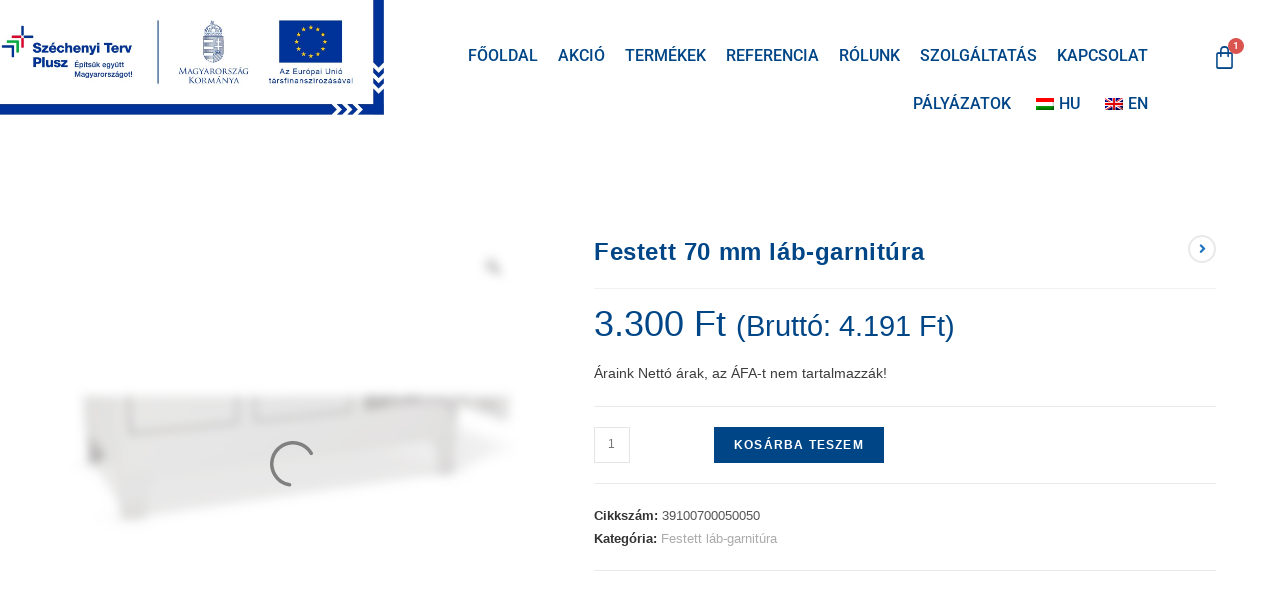

--- FILE ---
content_type: text/css; charset=utf-8
request_url: https://metavasipar.hu/wp-content/uploads/elementor/css/post-683.css?ver=1763106324
body_size: 1539
content:
.elementor-683 .elementor-element.elementor-element-6b0174a > .elementor-container > .elementor-column > .elementor-widget-wrap{align-content:center;align-items:center;}.elementor-683 .elementor-element.elementor-element-6b0174a:not(.elementor-motion-effects-element-type-background), .elementor-683 .elementor-element.elementor-element-6b0174a > .elementor-motion-effects-container > .elementor-motion-effects-layer{background-color:#FFFFFF;}.elementor-683 .elementor-element.elementor-element-6b0174a > .elementor-container{min-height:65px;}.elementor-683 .elementor-element.elementor-element-6b0174a > .elementor-background-overlay{opacity:0;transition:background 0.3s, border-radius 0.3s, opacity 0.3s;}.elementor-683 .elementor-element.elementor-element-6b0174a{transition:background 0.3s, border 0.3s, border-radius 0.3s, box-shadow 0.3s;margin-top:0px;margin-bottom:0px;padding:0px 0px 0px 0px;}.elementor-683 .elementor-element.elementor-element-de76c99 > .elementor-widget-wrap > .elementor-widget:not(.elementor-widget__width-auto):not(.elementor-widget__width-initial):not(:last-child):not(.elementor-absolute){margin-bottom:0px;}.elementor-683 .elementor-element.elementor-element-de76c99 > .elementor-element-populated{padding:0px 0px 0px 0px;}.elementor-widget-image .widget-image-caption{color:var( --e-global-color-text );font-family:var( --e-global-typography-text-font-family ), Sans-serif;font-weight:var( --e-global-typography-text-font-weight );}.elementor-683 .elementor-element.elementor-element-cef9a8f{text-align:center;}.elementor-683 .elementor-element.elementor-element-55c3e98 > .elementor-widget-wrap > .elementor-widget:not(.elementor-widget__width-auto):not(.elementor-widget__width-initial):not(:last-child):not(.elementor-absolute){margin-bottom:0px;}.elementor-683 .elementor-element.elementor-element-55c3e98 > .elementor-element-populated{padding:0px 15px 0px 15px;}.elementor-683 .elementor-element.elementor-element-675c03d .elementskit-navbar-nav > li > a:hover, .elementor-683 .elementor-element.elementor-element-675c03d .elementskit-navbar-nav > li > a:focus, .elementor-683 .elementor-element.elementor-element-675c03d .elementskit-navbar-nav > li > a:active, .elementor-683 .elementor-element.elementor-element-675c03d .elementskit-navbar-nav > li:hover > a{background-color:#004687;}.elementor-683 .elementor-element.elementor-element-675c03d{z-index:12;}.elementor-683 .elementor-element.elementor-element-675c03d .elementskit-menu-container{height:50px;border-radius:0px 0px 0px 0px;}.elementor-683 .elementor-element.elementor-element-675c03d .elementskit-nav-identity-panel{padding:0% 0% 0% 0%;}.elementor-683 .elementor-element.elementor-element-675c03d .elementskit-navbar-nav li a .ekit-menu-icon{padding:0px 0px 0px 0px;}.elementor-683 .elementor-element.elementor-element-675c03d .elementskit-navbar-nav > li > a{font-family:"Roboto", Sans-serif;font-size:16px;font-weight:500;text-transform:uppercase;color:#004687;padding:7px 7px 7px 7px;}.elementor-683 .elementor-element.elementor-element-675c03d .elementskit-navbar-nav > li > a:hover{color:#FFFFFF;}.elementor-683 .elementor-element.elementor-element-675c03d .elementskit-navbar-nav > li > a:focus{color:#FFFFFF;}.elementor-683 .elementor-element.elementor-element-675c03d .elementskit-navbar-nav > li > a:active{color:#FFFFFF;}.elementor-683 .elementor-element.elementor-element-675c03d .elementskit-navbar-nav > li:hover > a{color:#FFFFFF;border-radius:250px 150px 250px 150px;}.elementor-683 .elementor-element.elementor-element-675c03d .elementskit-navbar-nav > li:hover > a .elementskit-submenu-indicator{color:#FFFFFF;}.elementor-683 .elementor-element.elementor-element-675c03d .elementskit-navbar-nav > li > a:hover .elementskit-submenu-indicator{color:#FFFFFF;}.elementor-683 .elementor-element.elementor-element-675c03d .elementskit-navbar-nav > li > a:focus .elementskit-submenu-indicator{color:#FFFFFF;}.elementor-683 .elementor-element.elementor-element-675c03d .elementskit-navbar-nav > li > a:active .elementskit-submenu-indicator{color:#FFFFFF;}.elementor-683 .elementor-element.elementor-element-675c03d .elementskit-navbar-nav > li{margin:3px 3px 3px 3px;}.elementor-683 .elementor-element.elementor-element-675c03d .elementskit-navbar-nav > li > a .elementskit-submenu-indicator{color:#000000;fill:#000000;}.elementor-683 .elementor-element.elementor-element-675c03d .elementskit-navbar-nav > li > a .ekit-submenu-indicator-icon{color:#000000;fill:#000000;}.elementor-683 .elementor-element.elementor-element-675c03d .elementskit-navbar-nav .elementskit-submenu-panel > li > a{padding:15px 15px 15px 15px;color:#004687;}.elementor-683 .elementor-element.elementor-element-675c03d .elementskit-navbar-nav .elementskit-submenu-panel > li.current-menu-item > a{color:#707070 !important;}.elementor-683 .elementor-element.elementor-element-675c03d .elementskit-submenu-panel{padding:15px 0px 15px 0px;}.elementor-683 .elementor-element.elementor-element-675c03d .elementskit-navbar-nav .elementskit-submenu-panel{border-radius:0px 0px 0px 0px;min-width:220px;}.elementor-683 .elementor-element.elementor-element-675c03d .elementskit-menu-hamburger{float:right;}.elementor-683 .elementor-element.elementor-element-675c03d .elementskit-menu-hamburger .elementskit-menu-hamburger-icon{background-color:rgba(0, 0, 0, 0.5);}.elementor-683 .elementor-element.elementor-element-675c03d .elementskit-menu-hamburger > .ekit-menu-icon{color:rgba(0, 0, 0, 0.5);}.elementor-683 .elementor-element.elementor-element-675c03d .elementskit-menu-hamburger:hover .elementskit-menu-hamburger-icon{background-color:rgba(0, 0, 0, 0.5);}.elementor-683 .elementor-element.elementor-element-675c03d .elementskit-menu-hamburger:hover > .ekit-menu-icon{color:rgba(0, 0, 0, 0.5);}.elementor-683 .elementor-element.elementor-element-675c03d .elementskit-menu-close{color:rgba(51, 51, 51, 1);}.elementor-683 .elementor-element.elementor-element-675c03d .elementskit-menu-close:hover{color:rgba(0, 0, 0, 0.5);}.elementor-683 .elementor-element.elementor-element-497826f.elementor-column > .elementor-widget-wrap{justify-content:flex-end;}.elementor-683 .elementor-element.elementor-element-497826f > .elementor-widget-wrap > .elementor-widget:not(.elementor-widget__width-auto):not(.elementor-widget__width-initial):not(:last-child):not(.elementor-absolute){margin-bottom:0px;}.elementor-683 .elementor-element.elementor-element-497826f > .elementor-element-populated{padding:0px 15px 0px 15px;}.elementor-widget-hfe-cart .hfe-menu-cart__toggle .elementor-button{font-family:var( --e-global-typography-primary-font-family ), Sans-serif;font-weight:var( --e-global-typography-primary-font-weight );}.elementor-683 .elementor-element.elementor-element-8f03bf1 .hfe-menu-cart__toggle .elementor-button{font-family:"Roboto", Sans-serif;font-size:25px;font-weight:600;}.elementor-683 .elementor-element.elementor-element-8f03bf1 .hfe-menu-cart__toggle .elementor-button,.elementor-683 .elementor-element.elementor-element-8f03bf1 .hfe-cart-menu-wrap-default .hfe-cart-count:after, .elementor-683 .elementor-element.elementor-element-8f03bf1 .hfe-cart-menu-wrap-default .hfe-cart-count{border-width:0px 0px 0px 0px;}.elementor-683 .elementor-element.elementor-element-8f03bf1 .hfe-menu-cart__toggle .elementor-button,.elementor-683 .elementor-element.elementor-element-8f03bf1 .hfe-cart-menu-wrap-default span.hfe-cart-count{color:#004687;}.elementor-683 .elementor-element.elementor-element-8f03bf1 .hfe-menu-cart__toggle .elementor-button-icon{color:#004687;}.elementor-683 .elementor-element.elementor-element-8f03bf1 .hfe-menu-cart__toggle .elementor-button:hover,.elementor-683 .elementor-element.elementor-element-8f03bf1 .hfe-cart-menu-wrap-default span.hfe-cart-count:hover{color:#00468773;}.elementor-683 .elementor-element.elementor-element-8f03bf1 .hfe-menu-cart__toggle .elementor-button:hover .elementor-button-icon{color:#002A50AD;}.elementor-683 .elementor-element.elementor-element-c2e8900 > .elementor-container > .elementor-column > .elementor-widget-wrap{align-content:center;align-items:center;}.elementor-683 .elementor-element.elementor-element-c2e8900:not(.elementor-motion-effects-element-type-background), .elementor-683 .elementor-element.elementor-element-c2e8900 > .elementor-motion-effects-container > .elementor-motion-effects-layer{background-color:#FFFFFF;}.elementor-683 .elementor-element.elementor-element-c2e8900 > .elementor-container{min-height:65px;}.elementor-683 .elementor-element.elementor-element-c2e8900 > .elementor-background-overlay{opacity:0;transition:background 0.3s, border-radius 0.3s, opacity 0.3s;}.elementor-683 .elementor-element.elementor-element-c2e8900{transition:background 0.3s, border 0.3s, border-radius 0.3s, box-shadow 0.3s;margin-top:0px;margin-bottom:0px;padding:0px 0px 0px 0px;}.elementor-683 .elementor-element.elementor-element-984c47a > .elementor-widget-wrap > .elementor-widget:not(.elementor-widget__width-auto):not(.elementor-widget__width-initial):not(:last-child):not(.elementor-absolute){margin-bottom:0px;}.elementor-683 .elementor-element.elementor-element-984c47a > .elementor-element-populated{padding:0px 15px 0px 15px;}.elementor-683 .elementor-element.elementor-element-6ae32e6{text-align:left;}.elementor-683 .elementor-element.elementor-element-446e03b > .elementor-widget-wrap > .elementor-widget:not(.elementor-widget__width-auto):not(.elementor-widget__width-initial):not(:last-child):not(.elementor-absolute){margin-bottom:0px;}.elementor-683 .elementor-element.elementor-element-446e03b > .elementor-element-populated{padding:0px 15px 0px 15px;}.elementor-683 .elementor-element.elementor-element-e316faa .elementskit-navbar-nav > li > a:hover, .elementor-683 .elementor-element.elementor-element-e316faa .elementskit-navbar-nav > li > a:focus, .elementor-683 .elementor-element.elementor-element-e316faa .elementskit-navbar-nav > li > a:active, .elementor-683 .elementor-element.elementor-element-e316faa .elementskit-navbar-nav > li:hover > a{background-color:#004687;}.elementor-683 .elementor-element.elementor-element-e316faa{z-index:12;}.elementor-683 .elementor-element.elementor-element-e316faa .elementskit-menu-container{height:50px;border-radius:0px 0px 0px 0px;}.elementor-683 .elementor-element.elementor-element-e316faa .elementskit-nav-identity-panel{padding:0% 0% 0% 0%;}.elementor-683 .elementor-element.elementor-element-e316faa .elementskit-navbar-nav li a .ekit-menu-icon{padding:0px 0px 0px 0px;}.elementor-683 .elementor-element.elementor-element-e316faa .elementskit-navbar-nav > li > a{font-family:"Roboto", Sans-serif;font-size:16px;font-weight:500;text-transform:uppercase;color:#004687;padding:7px 7px 7px 7px;}.elementor-683 .elementor-element.elementor-element-e316faa .elementskit-navbar-nav > li > a:hover{color:#FFFFFF;}.elementor-683 .elementor-element.elementor-element-e316faa .elementskit-navbar-nav > li > a:focus{color:#FFFFFF;}.elementor-683 .elementor-element.elementor-element-e316faa .elementskit-navbar-nav > li > a:active{color:#FFFFFF;}.elementor-683 .elementor-element.elementor-element-e316faa .elementskit-navbar-nav > li:hover > a{color:#FFFFFF;border-radius:250px 150px 250px 150px;}.elementor-683 .elementor-element.elementor-element-e316faa .elementskit-navbar-nav > li:hover > a .elementskit-submenu-indicator{color:#FFFFFF;}.elementor-683 .elementor-element.elementor-element-e316faa .elementskit-navbar-nav > li > a:hover .elementskit-submenu-indicator{color:#FFFFFF;}.elementor-683 .elementor-element.elementor-element-e316faa .elementskit-navbar-nav > li > a:focus .elementskit-submenu-indicator{color:#FFFFFF;}.elementor-683 .elementor-element.elementor-element-e316faa .elementskit-navbar-nav > li > a:active .elementskit-submenu-indicator{color:#FFFFFF;}.elementor-683 .elementor-element.elementor-element-e316faa .elementskit-navbar-nav > li{margin:3px 3px 3px 3px;}.elementor-683 .elementor-element.elementor-element-e316faa .elementskit-navbar-nav > li > a .elementskit-submenu-indicator{color:#000000;fill:#000000;}.elementor-683 .elementor-element.elementor-element-e316faa .elementskit-navbar-nav > li > a .ekit-submenu-indicator-icon{color:#000000;fill:#000000;}.elementor-683 .elementor-element.elementor-element-e316faa .elementskit-navbar-nav .elementskit-submenu-panel > li > a{padding:15px 15px 15px 15px;color:#004687;}.elementor-683 .elementor-element.elementor-element-e316faa .elementskit-navbar-nav .elementskit-submenu-panel > li.current-menu-item > a{color:#707070 !important;}.elementor-683 .elementor-element.elementor-element-e316faa .elementskit-submenu-panel{padding:15px 0px 15px 0px;}.elementor-683 .elementor-element.elementor-element-e316faa .elementskit-navbar-nav .elementskit-submenu-panel{border-radius:0px 0px 0px 0px;min-width:220px;}.elementor-683 .elementor-element.elementor-element-e316faa .elementskit-menu-hamburger{float:right;}.elementor-683 .elementor-element.elementor-element-e316faa .elementskit-menu-hamburger .elementskit-menu-hamburger-icon{background-color:rgba(0, 0, 0, 0.5);}.elementor-683 .elementor-element.elementor-element-e316faa .elementskit-menu-hamburger > .ekit-menu-icon{color:rgba(0, 0, 0, 0.5);}.elementor-683 .elementor-element.elementor-element-e316faa .elementskit-menu-hamburger:hover .elementskit-menu-hamburger-icon{background-color:rgba(0, 0, 0, 0.5);}.elementor-683 .elementor-element.elementor-element-e316faa .elementskit-menu-hamburger:hover > .ekit-menu-icon{color:rgba(0, 0, 0, 0.5);}.elementor-683 .elementor-element.elementor-element-e316faa .elementskit-menu-close{color:rgba(51, 51, 51, 1);}.elementor-683 .elementor-element.elementor-element-e316faa .elementskit-menu-close:hover{color:rgba(0, 0, 0, 0.5);}.elementor-683 .elementor-element.elementor-element-7c9e13b.elementor-column > .elementor-widget-wrap{justify-content:flex-end;}.elementor-683 .elementor-element.elementor-element-7c9e13b > .elementor-widget-wrap > .elementor-widget:not(.elementor-widget__width-auto):not(.elementor-widget__width-initial):not(:last-child):not(.elementor-absolute){margin-bottom:0px;}.elementor-683 .elementor-element.elementor-element-7c9e13b > .elementor-element-populated{padding:0px 15px 0px 15px;}.elementor-683 .elementor-element.elementor-element-84d09e3 .hfe-menu-cart__toggle .elementor-button{font-family:"Roboto", Sans-serif;font-size:25px;font-weight:600;}.elementor-683 .elementor-element.elementor-element-84d09e3 .hfe-menu-cart__toggle .elementor-button,.elementor-683 .elementor-element.elementor-element-84d09e3 .hfe-cart-menu-wrap-default .hfe-cart-count:after, .elementor-683 .elementor-element.elementor-element-84d09e3 .hfe-cart-menu-wrap-default .hfe-cart-count{border-width:0px 0px 0px 0px;}.elementor-683 .elementor-element.elementor-element-84d09e3 .hfe-menu-cart__toggle .elementor-button,.elementor-683 .elementor-element.elementor-element-84d09e3 .hfe-cart-menu-wrap-default span.hfe-cart-count{color:#004687;}.elementor-683 .elementor-element.elementor-element-84d09e3 .hfe-menu-cart__toggle .elementor-button-icon{color:#004687;}.elementor-683 .elementor-element.elementor-element-84d09e3 .hfe-menu-cart__toggle .elementor-button:hover,.elementor-683 .elementor-element.elementor-element-84d09e3 .hfe-cart-menu-wrap-default span.hfe-cart-count:hover{color:#00468773;}.elementor-683 .elementor-element.elementor-element-84d09e3 .hfe-menu-cart__toggle .elementor-button:hover .elementor-button-icon{color:#002A50AD;}@media(max-width:1024px){.elementor-683 .elementor-element.elementor-element-675c03d .elementskit-nav-identity-panel{padding:10% 0% 10% 0%;}.elementor-683 .elementor-element.elementor-element-675c03d .elementskit-menu-container{max-width:350%;border-radius:0px 0px 0px 0px;}.elementor-683 .elementor-element.elementor-element-675c03d .elementskit-navbar-nav > li > a{color:#000000;padding:10px 15px 10px 15px;}.elementor-683 .elementor-element.elementor-element-675c03d .elementskit-navbar-nav .elementskit-submenu-panel > li > a{padding:15px 15px 15px 15px;}.elementor-683 .elementor-element.elementor-element-675c03d .elementskit-navbar-nav .elementskit-submenu-panel{border-radius:0px 0px 0px 0px;}.elementor-683 .elementor-element.elementor-element-675c03d .elementskit-menu-hamburger{padding:8px 8px 8px 8px;width:45px;border-radius:3px;}.elementor-683 .elementor-element.elementor-element-675c03d .elementskit-menu-close{padding:8px 8px 8px 8px;margin:12px 12px 12px 12px;width:45px;border-radius:3px;}.elementor-683 .elementor-element.elementor-element-675c03d .elementskit-nav-logo > img{max-width:160px;max-height:60px;}.elementor-683 .elementor-element.elementor-element-675c03d .elementskit-nav-logo{margin:5px 0px 5px 0px;padding:5px 5px 5px 5px;}.elementor-bc-flex-widget .elementor-683 .elementor-element.elementor-element-446e03b.elementor-column .elementor-widget-wrap{align-items:center;}.elementor-683 .elementor-element.elementor-element-446e03b.elementor-column.elementor-element[data-element_type="column"] > .elementor-widget-wrap.elementor-element-populated{align-content:center;align-items:center;}.elementor-683 .elementor-element.elementor-element-446e03b.elementor-column > .elementor-widget-wrap{justify-content:center;}.elementor-683 .elementor-element.elementor-element-e316faa .elementskit-nav-identity-panel{padding:10% 0% 10% 0%;}.elementor-683 .elementor-element.elementor-element-e316faa .elementskit-menu-container{max-width:350%;border-radius:0px 0px 0px 0px;}.elementor-683 .elementor-element.elementor-element-e316faa .elementskit-navbar-nav > li > a{color:#000000;padding:10px 15px 10px 15px;}.elementor-683 .elementor-element.elementor-element-e316faa .elementskit-navbar-nav .elementskit-submenu-panel > li > a{padding:15px 15px 15px 15px;}.elementor-683 .elementor-element.elementor-element-e316faa .elementskit-navbar-nav .elementskit-submenu-panel{border-radius:0px 0px 0px 0px;}.elementor-683 .elementor-element.elementor-element-e316faa .elementskit-menu-hamburger{padding:8px 8px 8px 8px;width:45px;border-radius:3px;}.elementor-683 .elementor-element.elementor-element-e316faa .elementskit-menu-close{padding:8px 8px 8px 8px;margin:12px 12px 12px 12px;width:45px;border-radius:3px;}.elementor-683 .elementor-element.elementor-element-e316faa .elementskit-nav-logo > img{max-width:160px;max-height:60px;}.elementor-683 .elementor-element.elementor-element-e316faa .elementskit-nav-logo{margin:5px 0px 5px 0px;padding:5px 5px 5px 5px;}}@media(max-width:767px){.elementor-683 .elementor-element.elementor-element-6b0174a{margin-top:0px;margin-bottom:0px;}.elementor-683 .elementor-element.elementor-element-cef9a8f > .elementor-widget-container{margin:10px 0px 0px 0px;}.elementor-683 .elementor-element.elementor-element-cef9a8f{text-align:center;}.elementor-683 .elementor-element.elementor-element-675c03d .elementskit-nav-logo > img{max-width:120px;max-height:50px;}.elementor-683 .elementor-element.elementor-element-8f03bf1 > .elementor-widget-container{padding:0px 0px 0px 0px;}.elementor-683 .elementor-element.elementor-element-c2e8900{margin-top:0px;margin-bottom:0px;padding:0px 0px 10px 0px;}.elementor-683 .elementor-element.elementor-element-984c47a{width:50%;}.elementor-bc-flex-widget .elementor-683 .elementor-element.elementor-element-984c47a.elementor-column .elementor-widget-wrap{align-items:center;}.elementor-683 .elementor-element.elementor-element-984c47a.elementor-column.elementor-element[data-element_type="column"] > .elementor-widget-wrap.elementor-element-populated{align-content:center;align-items:center;}.elementor-683 .elementor-element.elementor-element-984c47a.elementor-column > .elementor-widget-wrap{justify-content:center;}.elementor-683 .elementor-element.elementor-element-6ae32e6 > .elementor-widget-container{margin:10px 0px 0px 0px;}.elementor-683 .elementor-element.elementor-element-6ae32e6{text-align:center;}.elementor-683 .elementor-element.elementor-element-446e03b{width:25%;}.elementor-683 .elementor-element.elementor-element-e316faa{z-index:0;}.elementor-683 .elementor-element.elementor-element-e316faa .elementskit-nav-logo > img{max-width:120px;max-height:50px;}.elementor-683 .elementor-element.elementor-element-7c9e13b{width:25%;}.elementor-683 .elementor-element.elementor-element-84d09e3 > .elementor-widget-container{padding:0px 0px 0px 0px;}}@media(min-width:768px){.elementor-683 .elementor-element.elementor-element-de76c99{width:30%;}.elementor-683 .elementor-element.elementor-element-55c3e98{width:61.679%;}.elementor-683 .elementor-element.elementor-element-497826f{width:7.985%;}}

--- FILE ---
content_type: text/css; charset=utf-8
request_url: https://metavasipar.hu/wp-content/uploads/elementor/css/post-688.css?ver=1763106325
body_size: 1376
content:
.elementor-688 .elementor-element.elementor-element-25415df:not(.elementor-motion-effects-element-type-background), .elementor-688 .elementor-element.elementor-element-25415df > .elementor-motion-effects-container > .elementor-motion-effects-layer{background-color:#004687;}.elementor-688 .elementor-element.elementor-element-25415df > .elementor-container{min-height:280px;}.elementor-688 .elementor-element.elementor-element-25415df{transition:background 0.3s, border 0.3s, border-radius 0.3s, box-shadow 0.3s;padding:0px 0px 0px 0px;}.elementor-688 .elementor-element.elementor-element-25415df > .elementor-background-overlay{transition:background 0.3s, border-radius 0.3s, opacity 0.3s;}.elementor-688 .elementor-element.elementor-element-57e4940 > .elementor-widget-wrap > .elementor-widget:not(.elementor-widget__width-auto):not(.elementor-widget__width-initial):not(:last-child):not(.elementor-absolute){margin-bottom:0px;}.elementor-688 .elementor-element.elementor-element-57e4940 > .elementor-element-populated{padding:0px 10px 10px 10px;}.elementor-688 .elementor-element.elementor-element-28111ab > .elementor-container{max-width:700px;min-height:0px;}.elementor-688 .elementor-element.elementor-element-a069df9 > .elementor-element-populated{padding:0px 0px 0px 0px;}.elementor-688 .elementor-element.elementor-element-473ff86 > .elementor-widget-container{padding:-1% -1% -1% -1%;}.elementor-688 .elementor-element.elementor-element-473ff86 .elementor-icon-list-item > a{margin:-2px -2px -2px -2px;}.elementor-688 .elementor-element.elementor-element-473ff86 .ekit_page_list_content{flex-direction:row;}.elementor-688 .elementor-element.elementor-element-473ff86 .elementor-icon-list-icon{display:flex;align-items:center;justify-content:center;width:6px;}.elementor-688 .elementor-element.elementor-element-473ff86 .elementor-icon-list-item:hover .elementor-icon-list-icon i{color:#ea5356;}.elementor-688 .elementor-element.elementor-element-473ff86 .elementor-icon-list-item:hover .elementor-icon-list-icon svg path{stroke:#ea5356;fill:#ea5356;}.elementor-688 .elementor-element.elementor-element-473ff86 .elementor-icon-list-icon i{font-size:6px;}.elementor-688 .elementor-element.elementor-element-473ff86 .elementor-icon-list-icon svg{max-width:6px;}.elementor-688 .elementor-element.elementor-element-473ff86 .elementor-icon-list-text{color:#FFFFFF;padding-left:4px;}.elementor-688 .elementor-element.elementor-element-473ff86 .elementor-icon-list-item:hover .elementor-icon-list-text{color:#111111;}.elementor-688 .elementor-element.elementor-element-473ff86 .elementor-icon-list-item{font-family:"Roboto", Sans-serif;font-size:16px;font-weight:400;line-height:40px;}.elementor-688 .elementor-element.elementor-element-473ff86 .ekit_menu_label{align-self:center;}.elementor-688 .elementor-element.elementor-element-ff85c13 > .elementor-element-populated{padding:0px 0px 0px 0px;}.elementor-688 .elementor-element.elementor-element-e7fb6e0 > .elementor-widget-container{padding:-1% -1% -1% -1%;}.elementor-688 .elementor-element.elementor-element-e7fb6e0 .elementor-icon-list-item > a{margin:-2px -2px -2px -2px;}.elementor-688 .elementor-element.elementor-element-e7fb6e0 .ekit_page_list_content{flex-direction:row;}.elementor-688 .elementor-element.elementor-element-e7fb6e0 .elementor-icon-list-icon{display:flex;align-items:center;justify-content:center;width:6px;}.elementor-688 .elementor-element.elementor-element-e7fb6e0 .elementor-icon-list-item:hover .elementor-icon-list-icon i{color:#ea5356;}.elementor-688 .elementor-element.elementor-element-e7fb6e0 .elementor-icon-list-item:hover .elementor-icon-list-icon svg path{stroke:#ea5356;fill:#ea5356;}.elementor-688 .elementor-element.elementor-element-e7fb6e0 .elementor-icon-list-icon i{font-size:6px;}.elementor-688 .elementor-element.elementor-element-e7fb6e0 .elementor-icon-list-icon svg{max-width:6px;}.elementor-688 .elementor-element.elementor-element-e7fb6e0 .elementor-icon-list-text{color:#FFFFFF;padding-left:4px;}.elementor-688 .elementor-element.elementor-element-e7fb6e0 .elementor-icon-list-item:hover .elementor-icon-list-text{color:#111111;}.elementor-688 .elementor-element.elementor-element-e7fb6e0 .elementor-icon-list-item{font-family:"Roboto", Sans-serif;font-size:16px;font-weight:400;line-height:40px;}.elementor-688 .elementor-element.elementor-element-e7fb6e0 .ekit_menu_label{align-self:center;}.elementor-688 .elementor-element.elementor-element-b61e4d5 > .elementor-element-populated{padding:0px 0px 0px 0px;}.elementor-688 .elementor-element.elementor-element-38d99cd .elementor-icon-list-item > a{margin:-1% -1% -1% -1%;}.elementor-688 .elementor-element.elementor-element-38d99cd .ekit_page_list_content{flex-direction:row;}.elementor-688 .elementor-element.elementor-element-38d99cd .elementor-icon-list-icon{display:flex;align-items:center;justify-content:center;width:6px;}.elementor-688 .elementor-element.elementor-element-38d99cd .elementor-icon-list-item:hover .elementor-icon-list-icon i{color:#ea5356;}.elementor-688 .elementor-element.elementor-element-38d99cd .elementor-icon-list-item:hover .elementor-icon-list-icon svg path{stroke:#ea5356;fill:#ea5356;}.elementor-688 .elementor-element.elementor-element-38d99cd .elementor-icon-list-icon i{font-size:6px;}.elementor-688 .elementor-element.elementor-element-38d99cd .elementor-icon-list-icon svg{max-width:6px;}.elementor-688 .elementor-element.elementor-element-38d99cd .elementor-icon-list-text{color:#FFFFFF;padding-left:4px;}.elementor-688 .elementor-element.elementor-element-38d99cd .elementor-icon-list-item:hover .elementor-icon-list-text{color:#111111;}.elementor-688 .elementor-element.elementor-element-38d99cd .elementor-icon-list-item{font-family:"Roboto", Sans-serif;font-size:16px;font-weight:400;line-height:40px;}.elementor-688 .elementor-element.elementor-element-38d99cd .ekit_menu_label{align-self:center;}.elementor-688 .elementor-element.elementor-element-9ebf011 > .elementor-widget-wrap > .elementor-widget:not(.elementor-widget__width-auto):not(.elementor-widget__width-initial):not(:last-child):not(.elementor-absolute){margin-bottom:0px;}.elementor-688 .elementor-element.elementor-element-9ebf011 > .elementor-element-populated{padding:0px 10px 10px 10px;}.elementor-widget-heading .elementor-heading-title{font-family:var( --e-global-typography-primary-font-family ), Sans-serif;font-weight:var( --e-global-typography-primary-font-weight );color:var( --e-global-color-primary );}.elementor-688 .elementor-element.elementor-element-35c1213 > .elementor-widget-container{margin:0px 0px 20px 0px;}.elementor-688 .elementor-element.elementor-element-35c1213 .elementor-heading-title{font-family:"Lato", Sans-serif;font-size:20px;font-weight:800;line-height:35px;color:#FFFFFF;}.elementor-688 .elementor-element.elementor-element-8543b25 > .elementor-widget-container{margin:0px 0px 20px 0px;}.elementor-688 .elementor-element.elementor-element-8543b25 .elementor-heading-title{font-family:"Lato", Sans-serif;font-size:16px;font-weight:800;line-height:35px;color:#FFFFFF;}.elementor-688 .elementor-element.elementor-element-0594756 > .elementor-widget-container{margin:0px 0px 20px 0px;}.elementor-688 .elementor-element.elementor-element-0594756 .elementor-heading-title{font-family:"Lato", Sans-serif;font-size:16px;font-weight:800;line-height:35px;color:#FFFFFF;}.elementor-688 .elementor-element.elementor-element-1f9d2a5:not(.elementor-motion-effects-element-type-background), .elementor-688 .elementor-element.elementor-element-1f9d2a5 > .elementor-motion-effects-container > .elementor-motion-effects-layer{background-color:#004687;}.elementor-688 .elementor-element.elementor-element-1f9d2a5{transition:background 0.3s, border 0.3s, border-radius 0.3s, box-shadow 0.3s;padding:0px 0px 0px 0px;}.elementor-688 .elementor-element.elementor-element-1f9d2a5 > .elementor-background-overlay{transition:background 0.3s, border-radius 0.3s, opacity 0.3s;}.elementor-688 .elementor-element.elementor-element-31cbd6f > .elementor-widget-container{padding:-1% -1% -1% -1%;}.elementor-688 .elementor-element.elementor-element-31cbd6f .elementor-icon-list-item > a{margin:-2px -2px -2px -2px;}.elementor-688 .elementor-element.elementor-element-31cbd6f .ekit_page_list_content{flex-direction:row;}.elementor-688 .elementor-element.elementor-element-31cbd6f .elementor-icon-list-icon{display:flex;align-items:center;justify-content:center;width:6px;}.elementor-688 .elementor-element.elementor-element-31cbd6f .elementor-icon-list-item:hover .elementor-icon-list-icon i{color:#ea5356;}.elementor-688 .elementor-element.elementor-element-31cbd6f .elementor-icon-list-item:hover .elementor-icon-list-icon svg path{stroke:#ea5356;fill:#ea5356;}.elementor-688 .elementor-element.elementor-element-31cbd6f .elementor-icon-list-icon i{font-size:6px;}.elementor-688 .elementor-element.elementor-element-31cbd6f .elementor-icon-list-icon svg{max-width:6px;}.elementor-688 .elementor-element.elementor-element-31cbd6f .elementor-icon-list-text{color:#FFFFFF;padding-left:4px;}.elementor-688 .elementor-element.elementor-element-31cbd6f .elementor-icon-list-item:hover .elementor-icon-list-text{color:#111111;}.elementor-688 .elementor-element.elementor-element-31cbd6f .elementor-icon-list-item{font-family:"Roboto", Sans-serif;font-size:16px;font-weight:400;line-height:40px;}.elementor-688 .elementor-element.elementor-element-31cbd6f .ekit_menu_label{align-self:center;}.elementor-688 .elementor-element.elementor-element-4c4d92a > .elementor-widget-container{padding:-1% -1% -1% -1%;}.elementor-688 .elementor-element.elementor-element-4c4d92a .elementor-icon-list-item > a{margin:-2px -2px -2px -2px;}.elementor-688 .elementor-element.elementor-element-4c4d92a .ekit_page_list_content{flex-direction:row;}.elementor-688 .elementor-element.elementor-element-4c4d92a .elementor-icon-list-icon{display:flex;align-items:center;justify-content:center;width:6px;}.elementor-688 .elementor-element.elementor-element-4c4d92a .elementor-icon-list-item:hover .elementor-icon-list-icon i{color:#ea5356;}.elementor-688 .elementor-element.elementor-element-4c4d92a .elementor-icon-list-item:hover .elementor-icon-list-icon svg path{stroke:#ea5356;fill:#ea5356;}.elementor-688 .elementor-element.elementor-element-4c4d92a .elementor-icon-list-icon i{font-size:6px;}.elementor-688 .elementor-element.elementor-element-4c4d92a .elementor-icon-list-icon svg{max-width:6px;}.elementor-688 .elementor-element.elementor-element-4c4d92a .elementor-icon-list-text{color:#FFFFFF;padding-left:4px;}.elementor-688 .elementor-element.elementor-element-4c4d92a .elementor-icon-list-item:hover .elementor-icon-list-text{color:#111111;}.elementor-688 .elementor-element.elementor-element-4c4d92a .elementor-icon-list-item{font-family:"Roboto", Sans-serif;font-size:16px;font-weight:400;line-height:40px;}.elementor-688 .elementor-element.elementor-element-4c4d92a .ekit_menu_label{align-self:center;}.elementor-688 .elementor-element.elementor-element-c309665 .elementor-icon-list-item > a{margin:-1% -1% -1% -1%;}.elementor-688 .elementor-element.elementor-element-c309665 .ekit_page_list_content{flex-direction:row;}.elementor-688 .elementor-element.elementor-element-c309665 .elementor-icon-list-icon{display:flex;align-items:center;justify-content:center;width:6px;}.elementor-688 .elementor-element.elementor-element-c309665 .elementor-icon-list-item:hover .elementor-icon-list-icon i{color:#ea5356;}.elementor-688 .elementor-element.elementor-element-c309665 .elementor-icon-list-item:hover .elementor-icon-list-icon svg path{stroke:#ea5356;fill:#ea5356;}.elementor-688 .elementor-element.elementor-element-c309665 .elementor-icon-list-icon i{font-size:6px;}.elementor-688 .elementor-element.elementor-element-c309665 .elementor-icon-list-icon svg{max-width:6px;}.elementor-688 .elementor-element.elementor-element-c309665 .elementor-icon-list-text{color:#FFFFFF;padding-left:4px;}.elementor-688 .elementor-element.elementor-element-c309665 .elementor-icon-list-item:hover .elementor-icon-list-text{color:#111111;}.elementor-688 .elementor-element.elementor-element-c309665 .elementor-icon-list-item{font-family:"Roboto", Sans-serif;font-size:16px;font-weight:400;line-height:40px;}.elementor-688 .elementor-element.elementor-element-c309665 .ekit_menu_label{align-self:center;}.elementor-688 .elementor-element.elementor-element-72b7d76 > .elementor-widget-container{margin:0px 0px 20px 0px;}.elementor-688 .elementor-element.elementor-element-72b7d76 .elementor-heading-title{font-family:"Lato", Sans-serif;font-size:20px;font-weight:700;line-height:35px;color:#FFFFFF;}.elementor-688 .elementor-element.elementor-element-d1c8eb1 > .elementor-widget-container{margin:0px 0px 0px 0px;}.elementor-688 .elementor-element.elementor-element-d1c8eb1 .elementor-heading-title{font-family:"Lato", Sans-serif;font-size:16px;font-weight:700;line-height:35px;color:#FFFFFF;}.elementor-688 .elementor-element.elementor-element-2cf484b > .elementor-widget-container{margin:0px 0px 20px 0px;}.elementor-688 .elementor-element.elementor-element-2cf484b .elementor-heading-title{font-family:"Lato", Sans-serif;font-size:16px;font-weight:700;line-height:35px;color:#FFFFFF;}.elementor-688 .elementor-element.elementor-element-20880f2:not(.elementor-motion-effects-element-type-background), .elementor-688 .elementor-element.elementor-element-20880f2 > .elementor-motion-effects-container > .elementor-motion-effects-layer{background-color:#CECECE45;}.elementor-688 .elementor-element.elementor-element-20880f2 > .elementor-container{min-height:0px;}.elementor-688 .elementor-element.elementor-element-20880f2 > .elementor-background-overlay{opacity:0.5;transition:background 0.3s, border-radius 0.3s, opacity 0.3s;}.elementor-688 .elementor-element.elementor-element-20880f2{transition:background 0.3s, border 0.3s, border-radius 0.3s, box-shadow 0.3s;margin-top:0px;margin-bottom:0px;padding:0px 0px 0px 0px;}.elementor-688 .elementor-element.elementor-element-cf57935 .elementskit-section-title-wraper .elementskit-section-title{color:#004687;margin:0px 0px 0px 0px;font-size:16px;}.elementor-688 .elementor-element.elementor-element-cf57935 .elementskit-section-title-wraper .elementskit-section-title > span{color:#000000;}.elementor-688 .elementor-element.elementor-element-cf57935 .elementskit-section-title-wraper .elementskit-section-title:hover > span{color:#000000;}.elementor-bc-flex-widget .elementor-688 .elementor-element.elementor-element-925221d.elementor-column .elementor-widget-wrap{align-items:center;}.elementor-688 .elementor-element.elementor-element-925221d.elementor-column.elementor-element[data-element_type="column"] > .elementor-widget-wrap.elementor-element-populated{align-content:center;align-items:center;}.elementor-688 .elementor-element.elementor-element-925221d.elementor-column > .elementor-widget-wrap{justify-content:center;}.elementor-688 .elementor-element.elementor-element-4a6ce62 .elementskit-section-title-wraper .elementskit-section-title{color:#004687;margin:0px 0px 0px 0px;font-size:16px;}.elementor-688 .elementor-element.elementor-element-4a6ce62 .elementskit-section-title-wraper .elementskit-section-title > span{color:#000000;}.elementor-688 .elementor-element.elementor-element-4a6ce62 .elementskit-section-title-wraper .elementskit-section-title:hover > span{color:#000000;}@media(max-width:1024px){.elementor-688 .elementor-element.elementor-element-25415df{padding:0px 0px 0px 0px;}.elementor-688 .elementor-element.elementor-element-9ebf011 > .elementor-element-populated{padding:0px 0px 0px 0px;}.elementor-688 .elementor-element.elementor-element-1f9d2a5{padding:20px 2px 20px 2px;}.elementor-688 .elementor-element.elementor-element-31cbd6f > .elementor-widget-container{padding:0% 0% 0% 0%;}.elementor-688 .elementor-element.elementor-element-31cbd6f .elementor-icon-list-item > a{margin:-2px -2px -2px -2px;}.elementor-688 .elementor-element.elementor-element-31cbd6f .elementor-icon-list-item{font-size:15px;}.elementor-688 .elementor-element.elementor-element-4c4d92a .elementor-icon-list-item > a{margin:-2px -2px -2px -2px;}.elementor-688 .elementor-element.elementor-element-4c4d92a .elementor-icon-list-item{font-size:15px;}.elementor-688 .elementor-element.elementor-element-c309665 > .elementor-widget-container{padding:0px 0px 0px 0px;}.elementor-688 .elementor-element.elementor-element-c309665 .elementor-icon-list-item{font-size:15px;}.elementor-688 .elementor-element.elementor-element-72b7d76 > .elementor-widget-container{margin:0px 0px 0px 0px;}.elementor-688 .elementor-element.elementor-element-72b7d76 .elementor-heading-title{font-size:18px;}.elementor-688 .elementor-element.elementor-element-d1c8eb1 > .elementor-widget-container{margin:0px 0px 0px 0px;}.elementor-688 .elementor-element.elementor-element-d1c8eb1 .elementor-heading-title{font-size:15px;}.elementor-688 .elementor-element.elementor-element-2cf484b > .elementor-widget-container{margin:0px 0px 0px 0px;}.elementor-688 .elementor-element.elementor-element-2cf484b .elementor-heading-title{font-size:15px;}}@media(max-width:767px){.elementor-688 .elementor-element.elementor-element-25415df{margin-top:0px;margin-bottom:0px;padding:0px 0px 10px 0px;}.elementor-688 .elementor-element.elementor-element-57e4940 > .elementor-element-populated{padding:40px 10px 10px 10px;}.elementor-688 .elementor-element.elementor-element-a069df9 > .elementor-element-populated{padding:0px 0px 0px 0px;}.elementor-688 .elementor-element.elementor-element-ff85c13 > .elementor-element-populated{padding:0px 0px 0px 0px;}.elementor-688 .elementor-element.elementor-element-b61e4d5 > .elementor-element-populated{padding:0px 0px 0px 0px;}.elementor-688 .elementor-element.elementor-element-1f9d2a5{padding:10px 5px 10px 5px;}}@media(min-width:768px){.elementor-688 .elementor-element.elementor-element-57e4940{width:65%;}.elementor-688 .elementor-element.elementor-element-9ebf011{width:35%;}}@media(max-width:1024px) and (min-width:768px){.elementor-688 .elementor-element.elementor-element-57e4940{width:50%;}.elementor-688 .elementor-element.elementor-element-ff85c13{width:23%;}.elementor-688 .elementor-element.elementor-element-b61e4d5{width:40%;}.elementor-688 .elementor-element.elementor-element-9ebf011{width:30%;}.elementor-688 .elementor-element.elementor-element-88e2210{width:16%;}.elementor-688 .elementor-element.elementor-element-0cef6ae{width:22%;}.elementor-688 .elementor-element.elementor-element-0f911b7{width:28%;}.elementor-688 .elementor-element.elementor-element-040a1e0{width:33%;}}